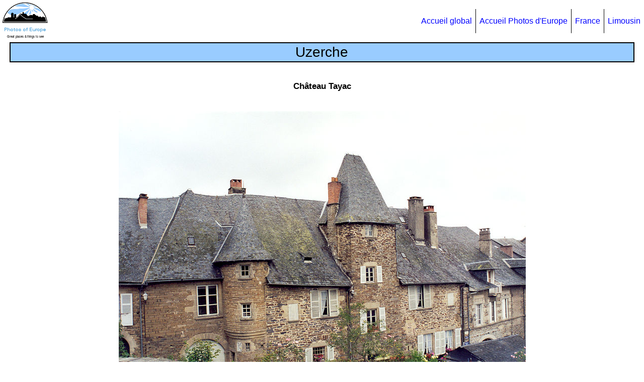

--- FILE ---
content_type: text/html
request_url: https://www.enkiri.com/europe/france/limousin/uzerche011_f.html
body_size: 1293
content:
<!DOCTYPE html>

<html lang="fr">

<head>

<meta charset="utf-8" />
<meta name="author" content="Michel ENKIRI" />
<meta name="keywords"
   content="France, voyage, Uzerche, photo, image, galerie, tourisme, Château Tayac, Hôtel de Clary de Saint-Angel" />
<meta name="description"
   content="Photos de Uzerche : Château Tayac" />
<meta name="viewport" content="width=device-width, initial-scale=1.0" />

<link rel="icon" href="/favicon_jct.ico" type="image/png" />

<link rel="stylesheet" type="text/css" href="../../europe_css3.css" />

<link rel="canonical" href="https://www.enkiri.com/europe/france/limousin/uzerche011_f.html" />

<title>Uzerche 011 photo Château Tayac</title>

</head>

<body>

<div id="bloc_page">

<header>

  <div id="logo">
  <a href="../../europe_f.html"><img src="../../europe_logo.png" alt="Logo/Photos of Europe homepage" /></a>
  </div>

  <nav>
    <ul>
      <li><a href="../../../index_f.html">Accueil global</a></li>
      <li><a href="../../europe_f.html">Accueil Photos d'Europe</a></li>
      <li><a href="../france_f.html">France</a></li>
      <li><a href="limousin_f.html">Limousin</a></li>
    </ul>
  </nav>

</header>

<section class="section_sujet_photo">

  <h1>Uzerche</h1>

  <h2>Château Tayac</h2>

  <a href="uzerche012_f.html">
  <picture>
    <source media="(max-width:370px)" srcset="uzerche011_low.jpg">
    <source media="(max-width:650px)" srcset="uzerche011_medium.jpg">
	<img class="imgnor" src="uzerche011.jpg" alt="Château Tayac" />
  </picture>
  </a>

</section>

<footer>

  <div id="footer_links">
  <p>
  <a href="limousin_f.html">Limousin</a>&nbsp;&nbsp;&#124;&nbsp;
  <a href="../france_f.html">France</a>&nbsp;&nbsp;&#124;&nbsp;
  <a href="../../europe_f.html">Photos d'Europe</a>&nbsp;&nbsp;&#124;&nbsp;
  <a href="../../../index_f.html">Home</a>
  </p>
  </div>

  <div id="copyright_date">
  <p>
  MAJ <!--webbot bot="Timestamp" S-Type="EDITED" S-Format="%Y-%m-%d" startspan -->2025-12-12<!--webbot bot="Timestamp" endspan i-checksum="12104" -->
&nbsp;&nbsp;&nbsp;Copyright © Michel ENKIRI 
  <script>
  DMY = new Date(); Y = DMY.getFullYear(); document.write("1998-" + Y);
  </script>
  </p>
  </div>

  <div id="social_buttons">
  <script>
  (function() {
  document.write('<fb:like width="20" layout="button_count"></fb:like>');
  var s = document.createElement('SCRIPT'), s1 = document.getElementsByTagName('SCRIPT')[0];
  s.type = 'text/javascript';
  s.async = true;
  s.src = 'https://connect.facebook.net/en_US/all.js#xfbml=1';
  s1.parentNode.insertBefore(s, s1);
  })();
  </script>
  <script>
  var fileName = document.location.href;
  var rootName = document.location.hostname;
  var protocolName = document.location.protocol;
  var imageFBShare = protocolName + "//" + rootName + "/fb_share.jpg";
  document.write('<a href="https://www.facebook.com/sharer.php?u=' + fileName + '"><img src="' + imageFBShare + '" alt="FB Share" /></a>');
  </script>
  </div>

</footer>

</div>

</body>

</html>